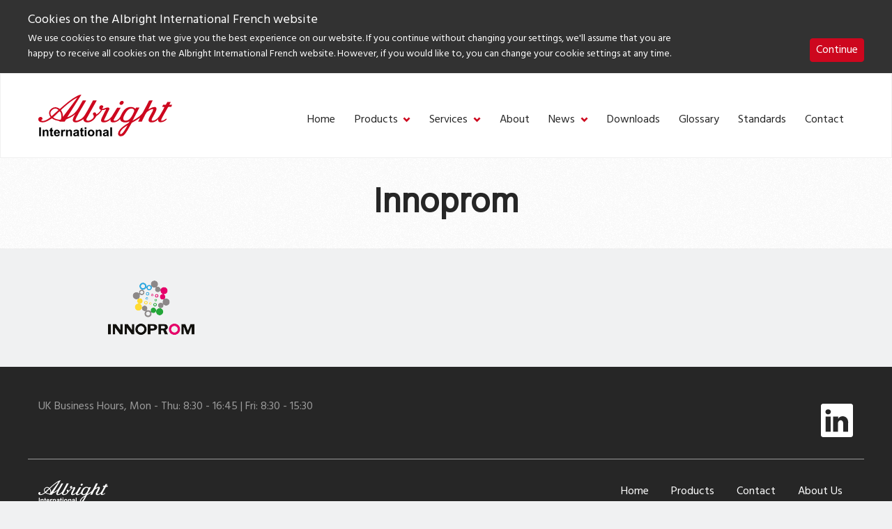

--- FILE ---
content_type: text/html; charset=UTF-8
request_url: https://www.albrightinternational.com/fr/exhibitions/innoprom/
body_size: 57481
content:
<!doctype html>
<html lang="fr-FR">
  <head>
  <meta charset="utf-8" />
  <meta name="viewport" content="width=device-width, initial-scale=1.0" />
  <meta http-equiv="X-UA-Compatible" content="IE=edge" />
  <meta name='robots' content='index, follow, max-image-preview:large, max-snippet:-1, max-video-preview:-1' />
	<style>img:is([sizes="auto" i], [sizes^="auto," i]) { contain-intrinsic-size: 3000px 1500px }</style>
	
	<!-- This site is optimized with the Yoast SEO plugin v26.2 - https://yoast.com/wordpress/plugins/seo/ -->
	<title>Innoprom - Albright International French</title>
	<link rel="canonical" href="https://www.albrightinternational.com/fr/exhibitions/innoprom/" />
	<meta property="og:locale" content="fr_FR" />
	<meta property="og:type" content="article" />
	<meta property="og:title" content="Innoprom - Albright International French" />
	<meta property="og:url" content="https://www.albrightinternational.com/fr/exhibitions/innoprom/" />
	<meta property="og:site_name" content="Albright International French" />
	<meta property="og:image" content="https://www.albrightinternational.com/fr/exhibitions/innoprom" />
	<meta property="og:image:width" content="124" />
	<meta property="og:image:height" content="78" />
	<meta property="og:image:type" content="image/png" />
	<meta name="twitter:card" content="summary_large_image" />
	<script type="application/ld+json" class="yoast-schema-graph">{"@context":"https://schema.org","@graph":[{"@type":"WebPage","@id":"https://www.albrightinternational.com/fr/exhibitions/innoprom/","url":"https://www.albrightinternational.com/fr/exhibitions/innoprom/","name":"Innoprom - Albright International French","isPartOf":{"@id":"https://www.albrightinternational.com/fr/#website"},"primaryImageOfPage":{"@id":"https://www.albrightinternational.com/fr/exhibitions/innoprom/#primaryimage"},"image":{"@id":"https://www.albrightinternational.com/fr/exhibitions/innoprom/#primaryimage"},"thumbnailUrl":"https://www.albrightinternational.com/fr/wp-content/uploads/sites/7/2015/04/Innoprom.png","datePublished":"2016-12-01T09:30:06+00:00","breadcrumb":{"@id":"https://www.albrightinternational.com/fr/exhibitions/innoprom/#breadcrumb"},"inLanguage":"fr-FR","potentialAction":[{"@type":"ReadAction","target":["https://www.albrightinternational.com/fr/exhibitions/innoprom/"]}]},{"@type":"ImageObject","inLanguage":"fr-FR","@id":"https://www.albrightinternational.com/fr/exhibitions/innoprom/#primaryimage","url":"https://www.albrightinternational.com/fr/wp-content/uploads/sites/7/2015/04/Innoprom.png","contentUrl":"https://www.albrightinternational.com/fr/wp-content/uploads/sites/7/2015/04/Innoprom.png","width":124,"height":78},{"@type":"BreadcrumbList","@id":"https://www.albrightinternational.com/fr/exhibitions/innoprom/#breadcrumb","itemListElement":[{"@type":"ListItem","position":1,"name":"Home","item":"https://www.albrightinternational.com/fr/"},{"@type":"ListItem","position":2,"name":"Exhibitions","item":"https://www.albrightinternational.com/fr/exhibitions/"},{"@type":"ListItem","position":3,"name":"Innoprom"}]},{"@type":"WebSite","@id":"https://www.albrightinternational.com/fr/#website","url":"https://www.albrightinternational.com/fr/","name":"Albright International French","description":"Albright Website","potentialAction":[{"@type":"SearchAction","target":{"@type":"EntryPoint","urlTemplate":"https://www.albrightinternational.com/fr/search/{search_term_string}"},"query-input":{"@type":"PropertyValueSpecification","valueRequired":true,"valueName":"search_term_string"}}],"inLanguage":"fr-FR"}]}</script>
	<!-- / Yoast SEO plugin. -->


<link rel='stylesheet' id='wp-block-library-css' href='https://www.albrightinternational.com/fr/wp-includes/css/dist/block-library/style.css?ver=6.8.3' type='text/css' media='all' />
<style id='classic-theme-styles-inline-css' type='text/css'>
/**
 * These rules are needed for backwards compatibility.
 * They should match the button element rules in the base theme.json file.
 */
.wp-block-button__link {
	color: #ffffff;
	background-color: #32373c;
	border-radius: 9999px; /* 100% causes an oval, but any explicit but really high value retains the pill shape. */

	/* This needs a low specificity so it won't override the rules from the button element if defined in theme.json. */
	box-shadow: none;
	text-decoration: none;

	/* The extra 2px are added to size solids the same as the outline versions.*/
	padding: calc(0.667em + 2px) calc(1.333em + 2px);

	font-size: 1.125em;
}

.wp-block-file__button {
	background: #32373c;
	color: #ffffff;
	text-decoration: none;
}

</style>
<style id='global-styles-inline-css' type='text/css'>
:root{--wp--preset--aspect-ratio--square: 1;--wp--preset--aspect-ratio--4-3: 4/3;--wp--preset--aspect-ratio--3-4: 3/4;--wp--preset--aspect-ratio--3-2: 3/2;--wp--preset--aspect-ratio--2-3: 2/3;--wp--preset--aspect-ratio--16-9: 16/9;--wp--preset--aspect-ratio--9-16: 9/16;--wp--preset--color--black: #000000;--wp--preset--color--cyan-bluish-gray: #abb8c3;--wp--preset--color--white: #ffffff;--wp--preset--color--pale-pink: #f78da7;--wp--preset--color--vivid-red: #cf2e2e;--wp--preset--color--luminous-vivid-orange: #ff6900;--wp--preset--color--luminous-vivid-amber: #fcb900;--wp--preset--color--light-green-cyan: #7bdcb5;--wp--preset--color--vivid-green-cyan: #00d084;--wp--preset--color--pale-cyan-blue: #8ed1fc;--wp--preset--color--vivid-cyan-blue: #0693e3;--wp--preset--color--vivid-purple: #9b51e0;--wp--preset--gradient--vivid-cyan-blue-to-vivid-purple: linear-gradient(135deg,rgba(6,147,227,1) 0%,rgb(155,81,224) 100%);--wp--preset--gradient--light-green-cyan-to-vivid-green-cyan: linear-gradient(135deg,rgb(122,220,180) 0%,rgb(0,208,130) 100%);--wp--preset--gradient--luminous-vivid-amber-to-luminous-vivid-orange: linear-gradient(135deg,rgba(252,185,0,1) 0%,rgba(255,105,0,1) 100%);--wp--preset--gradient--luminous-vivid-orange-to-vivid-red: linear-gradient(135deg,rgba(255,105,0,1) 0%,rgb(207,46,46) 100%);--wp--preset--gradient--very-light-gray-to-cyan-bluish-gray: linear-gradient(135deg,rgb(238,238,238) 0%,rgb(169,184,195) 100%);--wp--preset--gradient--cool-to-warm-spectrum: linear-gradient(135deg,rgb(74,234,220) 0%,rgb(151,120,209) 20%,rgb(207,42,186) 40%,rgb(238,44,130) 60%,rgb(251,105,98) 80%,rgb(254,248,76) 100%);--wp--preset--gradient--blush-light-purple: linear-gradient(135deg,rgb(255,206,236) 0%,rgb(152,150,240) 100%);--wp--preset--gradient--blush-bordeaux: linear-gradient(135deg,rgb(254,205,165) 0%,rgb(254,45,45) 50%,rgb(107,0,62) 100%);--wp--preset--gradient--luminous-dusk: linear-gradient(135deg,rgb(255,203,112) 0%,rgb(199,81,192) 50%,rgb(65,88,208) 100%);--wp--preset--gradient--pale-ocean: linear-gradient(135deg,rgb(255,245,203) 0%,rgb(182,227,212) 50%,rgb(51,167,181) 100%);--wp--preset--gradient--electric-grass: linear-gradient(135deg,rgb(202,248,128) 0%,rgb(113,206,126) 100%);--wp--preset--gradient--midnight: linear-gradient(135deg,rgb(2,3,129) 0%,rgb(40,116,252) 100%);--wp--preset--font-size--small: 13px;--wp--preset--font-size--medium: 20px;--wp--preset--font-size--large: 36px;--wp--preset--font-size--x-large: 42px;--wp--preset--spacing--20: 0.44rem;--wp--preset--spacing--30: 0.67rem;--wp--preset--spacing--40: 1rem;--wp--preset--spacing--50: 1.5rem;--wp--preset--spacing--60: 2.25rem;--wp--preset--spacing--70: 3.38rem;--wp--preset--spacing--80: 5.06rem;--wp--preset--shadow--natural: 6px 6px 9px rgba(0, 0, 0, 0.2);--wp--preset--shadow--deep: 12px 12px 50px rgba(0, 0, 0, 0.4);--wp--preset--shadow--sharp: 6px 6px 0px rgba(0, 0, 0, 0.2);--wp--preset--shadow--outlined: 6px 6px 0px -3px rgba(255, 255, 255, 1), 6px 6px rgba(0, 0, 0, 1);--wp--preset--shadow--crisp: 6px 6px 0px rgba(0, 0, 0, 1);}:where(.is-layout-flex){gap: 0.5em;}:where(.is-layout-grid){gap: 0.5em;}body .is-layout-flex{display: flex;}.is-layout-flex{flex-wrap: wrap;align-items: center;}.is-layout-flex > :is(*, div){margin: 0;}body .is-layout-grid{display: grid;}.is-layout-grid > :is(*, div){margin: 0;}:where(.wp-block-columns.is-layout-flex){gap: 2em;}:where(.wp-block-columns.is-layout-grid){gap: 2em;}:where(.wp-block-post-template.is-layout-flex){gap: 1.25em;}:where(.wp-block-post-template.is-layout-grid){gap: 1.25em;}.has-black-color{color: var(--wp--preset--color--black) !important;}.has-cyan-bluish-gray-color{color: var(--wp--preset--color--cyan-bluish-gray) !important;}.has-white-color{color: var(--wp--preset--color--white) !important;}.has-pale-pink-color{color: var(--wp--preset--color--pale-pink) !important;}.has-vivid-red-color{color: var(--wp--preset--color--vivid-red) !important;}.has-luminous-vivid-orange-color{color: var(--wp--preset--color--luminous-vivid-orange) !important;}.has-luminous-vivid-amber-color{color: var(--wp--preset--color--luminous-vivid-amber) !important;}.has-light-green-cyan-color{color: var(--wp--preset--color--light-green-cyan) !important;}.has-vivid-green-cyan-color{color: var(--wp--preset--color--vivid-green-cyan) !important;}.has-pale-cyan-blue-color{color: var(--wp--preset--color--pale-cyan-blue) !important;}.has-vivid-cyan-blue-color{color: var(--wp--preset--color--vivid-cyan-blue) !important;}.has-vivid-purple-color{color: var(--wp--preset--color--vivid-purple) !important;}.has-black-background-color{background-color: var(--wp--preset--color--black) !important;}.has-cyan-bluish-gray-background-color{background-color: var(--wp--preset--color--cyan-bluish-gray) !important;}.has-white-background-color{background-color: var(--wp--preset--color--white) !important;}.has-pale-pink-background-color{background-color: var(--wp--preset--color--pale-pink) !important;}.has-vivid-red-background-color{background-color: var(--wp--preset--color--vivid-red) !important;}.has-luminous-vivid-orange-background-color{background-color: var(--wp--preset--color--luminous-vivid-orange) !important;}.has-luminous-vivid-amber-background-color{background-color: var(--wp--preset--color--luminous-vivid-amber) !important;}.has-light-green-cyan-background-color{background-color: var(--wp--preset--color--light-green-cyan) !important;}.has-vivid-green-cyan-background-color{background-color: var(--wp--preset--color--vivid-green-cyan) !important;}.has-pale-cyan-blue-background-color{background-color: var(--wp--preset--color--pale-cyan-blue) !important;}.has-vivid-cyan-blue-background-color{background-color: var(--wp--preset--color--vivid-cyan-blue) !important;}.has-vivid-purple-background-color{background-color: var(--wp--preset--color--vivid-purple) !important;}.has-black-border-color{border-color: var(--wp--preset--color--black) !important;}.has-cyan-bluish-gray-border-color{border-color: var(--wp--preset--color--cyan-bluish-gray) !important;}.has-white-border-color{border-color: var(--wp--preset--color--white) !important;}.has-pale-pink-border-color{border-color: var(--wp--preset--color--pale-pink) !important;}.has-vivid-red-border-color{border-color: var(--wp--preset--color--vivid-red) !important;}.has-luminous-vivid-orange-border-color{border-color: var(--wp--preset--color--luminous-vivid-orange) !important;}.has-luminous-vivid-amber-border-color{border-color: var(--wp--preset--color--luminous-vivid-amber) !important;}.has-light-green-cyan-border-color{border-color: var(--wp--preset--color--light-green-cyan) !important;}.has-vivid-green-cyan-border-color{border-color: var(--wp--preset--color--vivid-green-cyan) !important;}.has-pale-cyan-blue-border-color{border-color: var(--wp--preset--color--pale-cyan-blue) !important;}.has-vivid-cyan-blue-border-color{border-color: var(--wp--preset--color--vivid-cyan-blue) !important;}.has-vivid-purple-border-color{border-color: var(--wp--preset--color--vivid-purple) !important;}.has-vivid-cyan-blue-to-vivid-purple-gradient-background{background: var(--wp--preset--gradient--vivid-cyan-blue-to-vivid-purple) !important;}.has-light-green-cyan-to-vivid-green-cyan-gradient-background{background: var(--wp--preset--gradient--light-green-cyan-to-vivid-green-cyan) !important;}.has-luminous-vivid-amber-to-luminous-vivid-orange-gradient-background{background: var(--wp--preset--gradient--luminous-vivid-amber-to-luminous-vivid-orange) !important;}.has-luminous-vivid-orange-to-vivid-red-gradient-background{background: var(--wp--preset--gradient--luminous-vivid-orange-to-vivid-red) !important;}.has-very-light-gray-to-cyan-bluish-gray-gradient-background{background: var(--wp--preset--gradient--very-light-gray-to-cyan-bluish-gray) !important;}.has-cool-to-warm-spectrum-gradient-background{background: var(--wp--preset--gradient--cool-to-warm-spectrum) !important;}.has-blush-light-purple-gradient-background{background: var(--wp--preset--gradient--blush-light-purple) !important;}.has-blush-bordeaux-gradient-background{background: var(--wp--preset--gradient--blush-bordeaux) !important;}.has-luminous-dusk-gradient-background{background: var(--wp--preset--gradient--luminous-dusk) !important;}.has-pale-ocean-gradient-background{background: var(--wp--preset--gradient--pale-ocean) !important;}.has-electric-grass-gradient-background{background: var(--wp--preset--gradient--electric-grass) !important;}.has-midnight-gradient-background{background: var(--wp--preset--gradient--midnight) !important;}.has-small-font-size{font-size: var(--wp--preset--font-size--small) !important;}.has-medium-font-size{font-size: var(--wp--preset--font-size--medium) !important;}.has-large-font-size{font-size: var(--wp--preset--font-size--large) !important;}.has-x-large-font-size{font-size: var(--wp--preset--font-size--x-large) !important;}
:where(.wp-block-post-template.is-layout-flex){gap: 1.25em;}:where(.wp-block-post-template.is-layout-grid){gap: 1.25em;}
:where(.wp-block-columns.is-layout-flex){gap: 2em;}:where(.wp-block-columns.is-layout-grid){gap: 2em;}
:root :where(.wp-block-pullquote){font-size: 1.5em;line-height: 1.6;}
</style>
<link rel='stylesheet' id='escn_style-css' href='https://www.albrightinternational.com/fr/wp-content/plugins/es-cookie-notice/css/escn-styles.css?ver=1' type='text/css' media='all' />
<link rel='stylesheet' id='main-css' href='https://www.albrightinternational.com/fr/wp-content/themes/albright-2018/style.css?v=1&#038;ver=6.8.3' type='text/css' media='all' />
<script type="text/javascript" src="https://www.albrightinternational.com/fr/wp-includes/js/jquery/jquery.js?ver=3.7.1" id="jquery-core-js"></script>
<script type="text/javascript" src="https://www.albrightinternational.com/fr/wp-includes/js/jquery/jquery-migrate.js?ver=3.4.1" id="jquery-migrate-js"></script>
  <link href="//fonts.googleapis.com/css?family=Hind" rel="stylesheet">

</head>

  <body class="attachment wp-singular attachment-template-default attachmentid-31601 attachment-png wp-theme-albright-2018 innoprom">
    <span class="hide"><svg xmlns="http://www.w3.org/2000/svg" style="position:absolute; width: 0; height: 0"><defs><path id="albright-logo-a" d="M0 59.856h191.924V0H0z"> </path></defs><symbol viewBox="0 0 100 32" id="albright-logo-white"><g fill="#FFF" fill-rule="evenodd"><path d="M63.507 5.145c.253.257.397.62.282.996-.203.71-.772 1.476-1.517 1.634-.47.121-.908-.026-1.264-.271-.303-.28-.416-.696-.303-1.117.214-.68.812-1.48 1.567-1.563.461-.105.901.028 1.235.32z"></path><path d="M65.673 19.876c-.768.086-1.601-.03-2.03-.724-.44-1.043.058-2.101.415-3.034 1.114-2.243 2.856-5.761 5.924-5.46.574.22 1.215.348 1.542.99.4.996-.239 1.925-.61 2.781-1 2.157-2.529 5.171-5.241 5.447zm-1.169 7.443c-.76 1.01-1.428 2.377-2.671 2.883-.259.076-.428-.09-.616-.2-.372-.63.044-1.355.3-1.913 1.098-2.152 3.358-3.269 5.113-4.688-.53 1.298-1.368 2.633-2.126 3.918zM18.426 16.918l-.073.075c.117-1.915-.441-3.68-1.497-5.172 3.883-3.71 7.848-7.389 12.36-9.635l-10.79 14.732zm-1.784 2.305c-2.113.03-3.97-.57-5.579-1.78 1.54-1.607 3.224-3.177 4.835-4.754.773.581.987 1.536 1.16 2.435.17 1.31.341 2.985-.416 4.1zm-6.738-2.682c-.7-.882-1.13-2.142-.685-3.3.557-1.363 1.957-2.582 3.453-2.61.93.058 1.73.466 2.4 1.146L9.904 16.54zm86.041 2.43l-.07-.272c-.086-.128-.138-.392-.373-.347-.999.871-2.07 1.568-3.393 1.639-.2-.086-.387-.31-.298-.567.397-1.315 1.153-2.476 1.74-3.722l3.495-6.288 2.324-.07c.204-.536.442-1.087.59-1.594l-2.054-.043c.327-.709.767-1.392 1.097-2.116h-2.567c-.401.724-.728 1.49-1.174 2.159l-2.01.025-.727 1.608 1.81.03c-.699 1.495-1.512 2.944-2.33 4.378-1.295 2.537-3.392 5.78-6.463 6.157-.33.056-.63-.043-.795-.305-.105-.42.04-.824.164-1.187.772-1.644 1.799-3.172 2.543-4.838.386-1.218 1.642-2.96.24-4.061-1.98-.445-3.62.77-5.238 1.623h-.169l3.143-6.733-2.673.03c-1.539 3.11-2.994 6.258-4.722 9.283-1.798 2.84-4.771 4.456-7.395 6.087h-.172l5.1-9.939H73.07l-.591.925c-.754-1.042-1.923-1.262-3.083-1.42-2.639-.098-4.952 1.495-6.261 3.797-1.345 1.914-1.702 4.326-3.703 5.867-.81.566-1.74 1.04-2.782.843-.24-.164-.416-.406-.342-.74l5.21-9.098v-.148H58.95c-1.387 2.279-2.716 4.639-4.143 6.923-1.368 1.714-3.153 3.105-5.31 3.063a.512.512 0 0 1-.342-.527s3.737-7.87 3.842-8.138c.203-.491.025-.869.025-.869-.068-.263-.328-.394-.557-.513-1.286-.286-2.247.416-3.549.816-.544.158-1.041.332-1.23-.204.315-.2.686-.577.814-.967.104-.406 0-.799-.298-1.072-.431-.31-1.084-.363-1.588-.175-.74.32-1.096 1.112-1.096 1.913-.057.724.698 1.23 1.243 1.492-.229.81-.928 1.42-1.545 2.055-.584.564-1.167 1.146-1.881 1.393-.175-.031-.085-.202-.1-.318-.045-.483-.328-.971-.802-1.145-.526-.175-1.1-.043-1.471.417-.524.913.357 1.58.518 2.387.07 1.283-1.013 2.113-1.958 2.758-1.001.518-2.455 1.227-3.525.349-.288-.616.04-1.31.383-1.812l6.57-11.995.657-1.318h-2.769L40.11 5.84l-3.256 6.184c-1.399 2.227-2.425 4.864-4.755 6.461-1.269.696-2.526 1.528-4.081 1.435a.51.51 0 0 1-.271-.452c.554-1.946 1.655-3.632 2.54-5.435l5.467-9.556c-.813-.06-1.681-.015-2.53-.03-2.524 4.098-4.35 9.428-9.218 11.822-.785.332-1.553.867-2.398.996L32.168 0c-1.054.028-2.038.416-2.952.87-4.737 2.475-8.918 6.271-13.118 10.081h-.096c-.916-.753-1.944-1.246-3.13-1.334-1.796-.03-3.34 1.042-4.337 2.552-.97 1.577-.342 3.697.611 5.066-.953.86-2.01 1.495-3.05 2.113-1.203.513-2.915 1.325-4.114.252.343-.176.729-.319.958-.66.169-.287.184-.724.07-1.041-.142-.363-.498-.68-.856-.805-.515-.116-.984.05-1.398.246-.601.378-.844 1.072-.728 1.782.014.812.67 1.494 1.368 1.773 3.37 1.087 6.154-1.11 8.778-2.758 1.658 1.347 3.73 1.68 5.754 2.131l-.142.419h3.838L20.753 19c2.413-1.132 4.882-2.204 6.924-4.124-.43.74-.945 1.436-1.272 2.217-.428 1.057-1.154 2.632-.127 3.643 1.81 1.154 3.912.045 5.506-.79.671-.333 1.3-.87 1.932-1.217.028.422.043.842.223 1.19.417.847 1.274 1.143 2.098 1.285 2.757.235 5.084-1.285 6.64-3.592.287-.393.411-.894.754-1.243 1.744-1.059 3.314-2.842 4.281-4.593.962.128 1.702-.163 2.558-.597.303-.11.327.03.284.177l-2.426 4.866c-.498 1.133-1.142 2.205-1.267 3.472-.014.588.358 1.103.851 1.34 2.416.681 4.57-.48 6.271-2.159-.084.533-.158 1.318.243 1.768.297.347.669.5 1.056.59 2.294.191 4.298-.708 5.767-2.504.183.738.57 1.448 1.223 1.914 1.74.954 4.156.766 5.83-.209l.027.03c-.22.46-.487.917-.814 1.293-2.23 1.28-4.428 2.737-6.24 4.874-.944 1.212-1.838 2.703-1.27 4.31a1.95 1.95 0 0 0 1.203.871c1.55.276 2.925-.464 3.838-1.782 1.994-2.698 3.34-5.686 4.996-8.524 2.157-1.042 4.164-2.416 6.165-3.82-.357.997-.973 1.978-1.4 3l2.744-.043c.836-1.768 1.58-3.564 2.538-5.291.53-.838.842-1.853 1.81-2.46 1.203-.784 2.347-1.725 3.801-1.887.258.046.37.308.316.567-.589 1.796-1.675 3.387-2.498 5.073-.475 1.087-1.233 2.23-.832 3.517.159.408.6.763.998.9 2.332.653 4.473-.477 6.051-2.187.015.458-.028 1.044.178 1.463.18.398.61.652.997.753 2.068.29 3.793-.687 5.235-2.121zM.632 31.817h1.344V25.08H.632zM7.297 27.375a1.194 1.194 0 0 0-.53-.393A1.901 1.901 0 0 0 6 26.828c-.637 0-1.167.275-1.583.823v-.712H3.233v4.879h1.271v-2.209c0-.547.032-.92.099-1.128a.941.941 0 0 1 .36-.484c.175-.12.374-.18.593-.18.17 0 .317.043.442.12.12.091.209.212.262.363.058.16.084.498.084 1.027v2.49h1.27v-3.034c0-.378-.022-.664-.069-.867a1.35 1.35 0 0 0-.248-.541M10.596 30.851l-.216-.06-.112-.167c-.017-.06-.025-.291-.025-.694v-1.962h.868v-1.029h-.868v-1.726l-1.277.754v.972h-.585v1.029h.585v2.128c0 .453.014.755.04.906.034.21.094.378.178.505.086.128.222.22.407.307.182.078.388.109.62.109.376 0 .709-.061 1.003-.187l-.106-1.005c-.223.087-.394.12-.512.12M12.952 28.96c-.005-.359.085-.63.267-.84a.88.88 0 0 1 .686-.303c.26 0 .482.09.66.287.186.195.276.483.29.856h-1.903zm2.572-1.415c-.415-.476-.98-.717-1.694-.717-.64 0-1.165.228-1.581.687-.418.453-.626 1.086-.626 1.902 0 .677.159 1.237.475 1.675.403.559 1.02.83 1.857.83.53 0 .968-.12 1.32-.362.353-.248.608-.606.772-1.079l-1.265-.218c-.073.24-.175.422-.312.527-.135.12-.3.166-.501.166a.962.962 0 0 1-.734-.316c-.194-.211-.298-.513-.307-.89h3.188c.02-.99-.18-1.722-.592-2.205zM18.828 26.985c-.164.105-.344.319-.55.648v-.694h-1.177v4.879h1.269v-1.51c0-.83.036-1.374.107-1.63.07-.263.17-.442.292-.544a.672.672 0 0 1 .453-.15c.185 0 .381.074.6.21l.39-1.124a1.613 1.613 0 0 0-.834-.242c-.207 0-.389.06-.55.157M25.067 27.916a1.393 1.393 0 0 0-.248-.54 1.204 1.204 0 0 0-.532-.393 1.878 1.878 0 0 0-.767-.156c-.637 0-1.168.276-1.584.823v-.71h-1.183v4.877h1.272V29.61c0-.549.03-.92.097-1.129a.937.937 0 0 1 .362-.483 1.02 1.02 0 0 1 .594-.182c.168 0 .316.044.439.122a.74.74 0 0 1 .264.362c.058.16.083.499.083 1.026v2.49h1.27v-3.033c0-.377-.021-.665-.067-.867M29.08 29.476c-.163.047-.421.122-.775.197-.353.077-.584.152-.691.227a.537.537 0 0 0-.25.453c0 .18.066.332.199.468a.686.686 0 0 0 .508.196c.23 0 .45-.075.656-.227a.8.8 0 0 0 .303-.428c.033-.115.05-.326.05-.628v-.258zm-1.7-1.055l-1.16-.212c.134-.468.357-.815.674-1.04.318-.22.785-.341 1.411-.341.569 0 .992.068 1.27.211.275.13.472.302.586.506.112.212.168.603.168 1.163l-.012 1.51c0 .422.02.738.06.946.04.2.118.423.229.653h-1.259a6.158 6.158 0 0 1-.124-.377l-.044-.154a2.272 2.272 0 0 1-.7.483 1.923 1.923 0 0 1-.787.154c-.496 0-.887-.136-1.175-.408a1.373 1.373 0 0 1-.425-1.028c0-.278.066-.526.195-.737.127-.217.312-.383.544-.5.235-.12.572-.212 1.012-.301.594-.112 1.007-.218 1.237-.317v-.126c0-.252-.061-.432-.182-.538-.12-.105-.345-.15-.686-.15-.223 0-.4.045-.527.134-.127.091-.23.242-.305.47z"></path><path d="M33.79 26.94v1.028h-.87v1.962c0 .403.007.634.022.694l.12.166.21.061a1.5 1.5 0 0 0 .515-.12l.108 1.005a2.557 2.557 0 0 1-1.006.187c-.228 0-.436-.031-.619-.11-.187-.087-.323-.178-.407-.305a1.322 1.322 0 0 1-.179-.506c-.026-.151-.04-.453-.04-.906v-2.128h-.584v-1.029h.584v-.972l1.276-.754v1.726h.87zM34.674 31.817h1.273v-4.878h-1.273v4.878zm0-5.533h1.273V25.08h-1.273v1.203zM38.259 29.372c0 .49.113.86.338 1.117.227.256.506.39.842.39.33 0 .611-.134.834-.39.225-.257.336-.634.336-1.118 0-.483-.111-.846-.336-1.104a1.066 1.066 0 0 0-.834-.39c-.336 0-.615.132-.842.39-.225.258-.338.621-.338 1.105m-1.3-.062c0-.436.102-.844.31-1.251.209-.395.503-.71.883-.922.383-.21.81-.31 1.28-.31.725 0 1.324.242 1.79.719.466.482.696 1.086.696 1.817 0 .733-.232 1.352-.706 1.836-.467.482-1.056.724-1.77.724-.444 0-.862-.094-1.263-.302-.4-.197-.701-.499-.91-.891-.208-.386-.31-.86-.31-1.42M47.29 31.817h-1.273v-2.49c0-.53-.03-.867-.082-1.027a.745.745 0 0 0-.262-.363.823.823 0 0 0-.446-.12c-.22 0-.416.06-.593.181a.913.913 0 0 0-.358.483c-.064.208-.1.58-.1 1.128v2.208h-1.269V26.94h1.18v.71c.423-.546.948-.823 1.588-.823.282 0 .535.054.77.156.227.094.405.23.524.392.119.155.207.337.253.542.044.202.068.488.068.866v3.034zM51.236 29.476c-.163.047-.423.122-.773.197-.357.077-.588.152-.699.227a.544.544 0 0 0-.247.453c0 .18.068.332.202.468a.677.677 0 0 0 .506.196c.228 0 .447-.075.655-.227a.827.827 0 0 0 .303-.428c.037-.115.053-.326.053-.628v-.258zm-1.707-1.055l-1.15-.212c.127-.468.35-.815.67-1.04.313-.22.788-.341 1.414-.341.565 0 .985.068 1.265.211.28.13.475.302.586.506.112.212.172.603.172 1.163l-.015 1.51c0 .422.016.738.06.946.045.2.119.423.23.653h-1.258a6.17 6.17 0 0 1-.123-.377l-.047-.154a2.339 2.339 0 0 1-.695.483c-.25.108-.516.154-.796.154-.494 0-.881-.136-1.168-.408a1.359 1.359 0 0 1-.427-1.028c0-.278.06-.526.193-.737.133-.217.313-.383.546-.5.234-.12.57-.212 1.014-.301.594-.112 1.003-.218 1.236-.317v-.126c0-.252-.06-.432-.181-.538-.123-.105-.353-.15-.683-.15-.23 0-.405.045-.534.134-.127.091-.227.242-.309.47zM53.737 31.817h1.277V25.08h-1.277z"></path></g></symbol><symbol viewBox="0 0 192 60" id="albright-logo"><g fill="none" fill-rule="evenodd"><path d="M121.934 9.647c.485.483.762 1.163.542 1.868-.39 1.33-1.484 2.767-2.913 3.063-.902.228-1.745-.049-2.427-.508-.583-.524-.8-1.305-.583-2.095.412-1.273 1.56-2.773 3.01-2.93a2.693 2.693 0 0 1 2.37.602z" fill="#CD071E"></path><path d="M126.092 37.268c-1.474.16-3.074-.056-3.899-1.358-.844-1.955.113-3.94.797-5.688 2.141-4.207 5.484-10.803 11.376-10.237 1.101.411 2.332.651 2.96 1.855.77 1.868-.459 3.61-1.172 5.215-1.92 4.044-4.855 9.696-10.062 10.213zm-2.244 13.955c-1.458 1.895-2.743 4.458-5.129 5.406-.497.141-.82-.17-1.183-.377-.714-1.18.085-2.538.577-3.586 2.107-4.034 6.447-6.128 9.818-8.79-1.018 2.435-2.628 4.937-4.083 7.347zm-88.47-19.502l-.141.141c.226-3.59-.846-6.902-2.874-9.697C39.818 15.208 47.431 8.31 56.095 4.098L35.377 31.721zm-3.426 4.323c-4.057.055-7.62-1.069-10.71-3.34 2.955-3.012 6.189-5.954 9.283-8.913 1.483 1.09 1.895 2.881 2.226 4.566.326 2.458.655 5.598-.8 7.687zm-12.937-5.03c-1.343-1.654-2.168-4.015-1.314-6.187 1.068-2.556 3.757-4.842 6.63-4.892 1.786.106 3.32.871 4.607 2.146l-9.923 8.933zm165.2 4.556l-.136-.51c-.164-.24-.264-.734-.716-.65-1.916 1.634-3.973 2.94-6.513 3.073-.384-.16-.743-.582-.573-1.063.762-2.465 2.214-4.643 3.341-6.979l6.71-11.79 4.463-.132c.392-1.004.848-2.036 1.133-2.989l-3.944-.079c.627-1.33 1.472-2.61 2.105-3.969h-4.928c-.77 1.358-1.398 2.794-2.254 4.048l-3.86.048-1.396 3.015 3.476.058c-1.341 2.802-2.903 5.518-4.472 8.208-2.488 4.755-6.513 10.838-12.41 11.543-.634.106-1.211-.08-1.527-.572-.2-.786.076-1.544.316-2.224 1.481-3.084 3.452-5.95 4.881-9.072.741-2.284 3.153-5.55.462-7.615-3.803-.834-6.952 1.444-10.057 3.044h-.324l6.034-12.626-5.133.057c-2.954 5.83-5.747 11.734-9.065 17.407-3.453 5.325-9.161 8.355-14.199 11.411h-.331l9.792-18.634h-4.796l-1.134 1.733c-1.449-1.953-3.693-2.365-5.919-2.66-5.067-.186-9.508 2.802-12.023 7.118-2.58 3.588-3.267 8.111-7.11 11-1.555 1.06-3.34 1.952-5.34 1.58-.46-.306-.799-.76-.656-1.385l10-17.06v-.277h-4.927c-2.664 4.272-5.216 8.697-7.956 12.98-2.627 3.213-6.054 5.822-10.195 5.743-.401-.138-.71-.545-.657-.988 0 0 7.176-14.756 7.377-15.258.39-.922.05-1.63.05-1.63-.132-.494-.63-.74-1.071-.961-2.47-.538-4.314.778-6.814 1.528-1.045.297-2 .624-2.363-.38.607-.377 1.318-1.083 1.564-1.815.199-.761 0-1.498-.571-2.01-.829-.58-2.082-.68-3.05-.328-1.42.6-2.105 2.085-2.105 3.586-.109 1.359 1.342 2.307 2.386 2.798-.438 1.519-1.781 2.665-2.965 3.853-1.12 1.059-2.242 2.15-3.612 2.612-.335-.058-.164-.379-.193-.595-.086-.906-.628-1.822-1.538-2.148-1.01-.327-2.112-.08-2.825.782-1.006 1.712.686 2.964.994 4.475.136 2.406-1.944 3.963-3.759 5.173-1.922.97-4.714 2.3-6.768.653-.552-1.154.078-2.456.736-3.397l12.616-22.491 1.26-2.472h-5.317L77.01 10.95l-6.252 11.595c-2.685 4.175-4.655 9.12-9.13 12.115-2.435 1.304-4.848 2.864-7.835 2.69a.955.955 0 0 1-.52-.847c1.064-3.65 3.177-6.81 4.877-10.192L68.648 8.394c-1.562-.113-3.229-.027-4.857-.057-4.846 7.685-8.353 17.678-17.7 22.167-1.506.622-2.982 1.627-4.604 1.868L61.764 0c-2.026.052-3.915.78-5.67 1.63C47 6.273 38.973 13.39 30.91 20.535h-.185c-1.759-1.413-3.732-2.337-6.009-2.503-3.449-.056-6.412 1.954-8.328 4.787-1.862 2.956-.657 6.93 1.173 9.498-1.83 1.612-3.858 2.802-5.856 3.961-2.31.963-5.597 2.485-7.9.474.66-.33 1.4-.6 1.841-1.237.324-.539.353-1.358.135-1.953-.273-.68-.958-1.274-1.644-1.51-.988-.218-1.889.095-2.684.462-1.155.708-1.62 2.01-1.398 3.341.027 1.523 1.284 2.802 2.626 3.324 6.47 2.038 11.816-2.08 16.853-5.171 3.184 2.525 7.163 3.15 11.048 3.996l-.273.784h7.37l2.168-3.16c4.634-2.122 9.373-4.132 13.293-7.732-.826 1.386-1.813 2.692-2.44 4.157-.823 1.982-2.217 4.934-.244 6.83 3.476 2.164 7.51.085 10.57-1.48 1.289-.626 2.497-1.633 3.71-2.284.053.792.082 1.579.429 2.232.8 1.588 2.445 2.142 4.028 2.41 5.293.44 9.76-2.41 12.747-6.736.552-.737.79-1.676 1.449-2.33 3.347-1.985 6.363-5.33 8.22-8.613 1.845.24 3.266-.305 4.91-1.118.583-.205.628.056.546.332l-4.658 9.124c-.957 2.123-2.193 4.133-2.433 6.51-.027 1.1.687 2.067 1.634 2.511 4.638 1.278 8.775-.898 12.04-4.048-.162 1-.304 2.472.466 3.316.572.65 1.285.937 2.028 1.107 4.406.358 8.252-1.33 11.073-4.697.351 1.385 1.094 2.717 2.35 3.59 3.34 1.787 7.979 1.436 11.191-.392l.053.056c-.421.863-.936 1.72-1.563 2.425-4.283 2.4-8.502 5.132-11.98 9.137-1.813 2.274-3.53 5.068-2.441 8.08.522.85 1.398 1.417 2.312 1.635 2.977.518 5.615-.869 7.367-3.34 3.83-5.059 6.412-10.662 9.594-15.984 4.14-1.953 7.995-4.529 11.837-7.16-.686 1.868-1.87 3.708-2.69 5.622l5.27-.079c1.606-3.316 3.035-6.684 4.873-9.922 1.016-1.57 1.616-3.474 3.476-4.61 2.309-1.472 4.506-3.237 7.297-3.54.496.087.71.578.607 1.063-1.131 3.368-3.217 6.35-4.796 9.512-.912 2.038-2.369 4.181-1.599 6.595.306.765 1.152 1.43 1.917 1.686 4.478 1.226 8.59-.894 11.619-4.1.027.858-.055 1.958.34 2.744.346.746 1.173 1.221 1.915 1.41 3.971.545 7.284-1.286 10.052-3.976z" fill="#CD071E"></path><mask id="albright-logo-b" fill="#fff"><use xlink:href="#albright-logo-a"></use></mask><path fill="#000" mask="url(#albright-logo-b)" d="M1.214 59.657h2.58v-12.63h-2.58zM14.01 51.328c-.227-.303-.564-.558-1.017-.736a3.726 3.726 0 0 0-1.476-.29c-1.222 0-2.24.516-3.039 1.544V50.51H6.207v9.147h2.44v-4.14c0-1.027.061-1.726.19-2.116.126-.368.355-.679.692-.907a1.997 1.997 0 0 1 1.138-.338c.326 0 .609.081.848.226.232.17.402.396.503.68.113.3.162.933.162 1.925v4.67h2.439v-5.69c0-.708-.043-1.245-.133-1.626a2.506 2.506 0 0 0-.475-1.014M20.344 57.846l-.415-.114-.215-.312c-.033-.111-.047-.546-.047-1.302V52.44h1.665v-1.928h-1.665v-3.236l-2.452 1.414v1.822h-1.123v1.928h1.123v3.99c0 .85.027 1.417.076 1.699.066.396.181.709.343.948.164.24.425.412.78.574.351.147.747.205 1.191.205.721 0 1.36-.114 1.926-.35l-.204-1.885c-.427.164-.757.226-.983.226M24.868 54.3c-.01-.672.162-1.18.513-1.577.343-.376.786-.566 1.316-.566.5 0 .926.168 1.27.537.354.367.528.907.553 1.606h-3.652zm4.939-2.653c-.798-.893-1.884-1.345-3.254-1.345-1.226 0-2.236.427-3.036 1.29-.8.847-1.2 2.036-1.2 3.564 0 1.27.304 2.32.912 3.142.774 1.047 1.957 1.557 3.566 1.557 1.015 0 1.857-.226 2.532-.68.679-.466 1.168-1.136 1.484-2.023l-2.43-.41c-.14.453-.335.793-.598.99-.26.226-.575.31-.963.31a1.869 1.869 0 0 1-1.41-.592c-.372-.396-.57-.963-.588-1.67h6.121c.037-1.855-.347-3.227-1.136-4.133zM36.15 50.598c-.315.195-.66.597-1.056 1.213v-1.3h-2.261v9.147h2.437v-2.83c0-1.558.07-2.576.207-3.057.132-.493.327-.83.56-1.02.239-.198.526-.283.869-.283.356 0 .733.141 1.152.396l.748-2.107c-.516-.3-1.048-.455-1.6-.455a2.04 2.04 0 0 0-1.057.296M48.129 52.343a2.584 2.584 0 0 0-.476-1.014c-.234-.306-.567-.558-1.021-.736a3.68 3.68 0 0 0-1.474-.292c-1.222 0-2.242.518-3.041 1.544v-1.333h-2.272v9.145h2.443v-4.139c0-1.028.057-1.726.185-2.116.13-.369.357-.68.696-.906a1.99 1.99 0 0 1 1.14-.34c.323 0 .607.081.843.228.236.168.406.396.507.678.111.3.16.935.16 1.925v4.67h2.439v-5.689c0-.707-.041-1.246-.129-1.625M55.833 55.268c-.312.087-.809.228-1.487.37s-1.121.283-1.328.425c-.321.224-.48.508-.48.85 0 .338.128.622.383.877.255.249.58.367.975.367.44 0 .863-.14 1.259-.425.298-.226.495-.485.583-.804.062-.214.095-.61.095-1.177v-.483zM52.57 53.29l-2.226-.398c.255-.878.684-1.529 1.292-1.952.61-.411 1.507-.637 2.71-.637 1.092 0 1.905.127 2.437.396.528.241.906.566 1.127.948.214.397.321 1.13.321 2.18l-.023 2.83c0 .793.04 1.386.117 1.776.074.375.226.792.439 1.223h-2.418c-.066-.168-.14-.396-.238-.707l-.083-.288c-.418.402-.86.704-1.344.907a3.769 3.769 0 0 1-1.512.287c-.952 0-1.703-.255-2.256-.765-.542-.508-.817-1.159-.817-1.926 0-.522.127-.988.374-1.384a2.45 2.45 0 0 1 1.045-.935c.453-.226 1.098-.398 1.944-.566 1.14-.209 1.934-.408 2.374-.593v-.238c0-.471-.117-.81-.348-1.009-.233-.197-.663-.281-1.319-.281-.426 0-.768.084-1.011.253-.244.17-.44.454-.585.879zM64.877 50.511v1.928h-1.67v3.68c0 .755.013 1.188.042 1.302l.229.31.405.115c.224 0 .556-.062.988-.226l.207 1.886c-.571.235-1.213.35-1.932.35-.437 0-.836-.059-1.187-.207-.359-.163-.62-.333-.782-.572-.16-.24-.275-.553-.343-.95-.05-.281-.078-.847-.078-1.697v-3.99h-1.121V50.51h1.121V48.69l2.45-1.414v3.236h1.671zM66.574 59.657h2.444V50.51h-2.444v9.146zm0-10.375h2.444v-2.254h-2.444v2.254zM73.457 55.072c0 .92.216 1.613.65 2.094.436.481.97.73 1.615.73.636 0 1.174-.249 1.603-.73.43-.48.645-1.188.645-2.096 0-.904-.214-1.585-.645-2.07-.429-.483-.967-.73-1.603-.73-.645 0-1.18.247-1.616.73-.433.485-.649 1.166-.649 2.072m-2.497-.116c0-.818.197-1.583.596-2.346.402-.74.965-1.331 1.696-1.727.735-.396 1.556-.582 2.457-.582 1.392 0 2.542.454 3.439 1.347.893.904 1.335 2.036 1.335 3.408 0 1.374-.446 2.535-1.357 3.442-.896.904-2.027 1.358-3.398 1.358a5.261 5.261 0 0 1-2.425-.566 3.854 3.854 0 0 1-1.747-1.671c-.4-.723-.596-1.614-.596-2.663M90.796 59.657h-2.443v-4.67c0-.991-.058-1.625-.158-1.925a1.4 1.4 0 0 0-.503-.68 1.61 1.61 0 0 0-.855-.226c-.425 0-.8.114-1.139.34a1.716 1.716 0 0 0-.688.907c-.123.39-.191 1.087-.191 2.113v4.141h-2.437v-9.145h2.263v1.333c.813-1.026 1.821-1.544 3.051-1.544.542 0 1.028.1 1.478.292.437.176.778.43 1.006.734.228.292.398.632.486 1.017.085.378.13.915.13 1.625v5.688zM98.374 55.268c-.314.087-.813.228-1.486.37-.684.142-1.129.283-1.34.425-.315.224-.475.508-.475.85 0 .338.131.622.388.877.254.249.573.367.971.367.437 0 .858-.14 1.258-.425.294-.226.487-.485.58-.804.073-.214.104-.61.104-1.177v-.483zm-3.277-1.978l-2.211-.398c.246-.878.673-1.529 1.289-1.952.6-.411 1.512-.637 2.713-.637 1.086 0 1.891.127 2.43.396.537.241.912.566 1.124.948.217.397.332 1.13.332 2.18l-.03 2.83c0 .793.032 1.386.115 1.776.086.375.228.792.441 1.223h-2.414c-.066-.168-.14-.396-.237-.707l-.09-.288a4.494 4.494 0 0 1-1.333.907c-.48.202-.993.287-1.529.287-.95 0-1.692-.255-2.244-.765-.55-.508-.819-1.159-.819-1.926 0-.522.115-.988.37-1.384.256-.405.601-.716 1.05-.935.448-.226 1.093-.398 1.945-.566 1.14-.209 1.926-.408 2.375-.593v-.238c0-.471-.117-.81-.349-1.009-.236-.197-.677-.281-1.31-.281-.443 0-.778.084-1.026.253-.243.17-.436.454-.592.879zM103.174 59.657h2.453v-12.63h-2.453z"></path></g></symbol><symbol viewBox="0 0 11 11" id="download_button"><path d="M1.99.238L.13 2.098 5.15 7.12l4.974-4.973L8.264.286 5.15 3.399 1.99.239zM.127 10.762h10v-2.44h-10v2.44z" fill="#FFF" fill-rule="evenodd"></path></symbol><symbol viewBox="0 0 11 8" id="dropdown_arrow_inverted"><path d="M8.638 7.5L10.5 5.638 5.476.614.5 5.59l1.862 1.862 3.114-3.114z" fill="#CD071E" fill-rule="nonzero"></path></symbol><symbol viewBox="0 0 11 8" id="dropdown_arrow"><path d="M2.362.5L.5 2.362l5.024 5.024L10.5 2.41 8.638.548 5.524 3.662z" fill="#CD071E" fill-rule="nonzero"></path></symbol><symbol viewBox="0 0 36 30" id="es"><path d="M0 13.607L10.848 6.72v2.594L.774 15.943l1.847-.615 8.227 5.416v2.594L0 16.452v-2.845zm25.152-4.293V6.72L36 13.607v2.845l-10.848 6.886v-2.594l10.074-6.628-1.847.615-8.227-5.417zM12.059 16.79L24.206 0l-5.355 15.14 1.235-1.872h3.85L11.79 30.058l4.484-12.724h2.028l1.825-1.698-1.858 1.155.002-.01-.003.01h-6.208z" fill="#555" fill-rule="evenodd"></path></symbol><symbol viewBox="0 0 7 10" id="icon_arrow_red"><path d="M0 8.138L1.862 10l5.024-5.024L1.91 0 .048 1.862l3.114 3.114z" fill="#CD071E" fill-rule="evenodd"></path></symbol><symbol viewBox="0 0 7 10" id="icon_arrow"><path d="M0 8.138L1.862 10l5.024-5.024L1.91 0 .048 1.862l3.114 3.114z" fill="#FFF" fill-rule="evenodd"></path></symbol><symbol viewBox="0 0 24 24" id="icon_search"><path d="M19.088 14.207a6.53 6.53 0 0 1-4.648 1.925 6.531 6.531 0 0 1-4.647-1.925A6.53 6.53 0 0 1 7.868 9.56a6.53 6.53 0 0 1 1.925-4.648 6.53 6.53 0 0 1 4.647-1.924 6.53 6.53 0 0 1 4.648 1.924 6.531 6.531 0 0 1 1.925 4.648 6.53 6.53 0 0 1-1.925 4.647M14.44 0a9.56 9.56 0 0 0-7.733 15.18L0 21.888 2.113 24l6.707-6.707A9.56 9.56 0 1 0 14.44 0" fill="#000" fill-rule="evenodd"></path></symbol><symbol viewBox="0 0 24 46" id="map-pin-active"><g fill="none" fill-rule="evenodd"><path fill="#CD071E" d="M1.135 17h21.73L12.1 45.902z"></path><circle fill="#CD071E" cx="12" cy="12" r="12"></circle><circle fill="#FFF" cx="12" cy="12" r="3"></circle></g></symbol><symbol viewBox="0 0 24 46" id="map-pin"><g fill="none" fill-rule="evenodd"><path fill="#262626" d="M1.135 17h21.73L12.1 45.902z"></path><circle fill="#262626" cx="12" cy="12" r="12"></circle><circle fill="#FFF" cx="12" cy="12" r="3"></circle></g></symbol><symbol viewBox="0 0 15 15" id="menu_icon"><path d="M0 0h3v3H0V0zm0 6h3v3H0V6zm0 6h3v3H0v-3zM5 0h10v3H5V0zm0 6h10v3H5V6zm0 6h10v3H5v-3z" fill="#FFF" fill-rule="evenodd"></path></symbol><symbol viewBox="0 0 12 12" id="menu-close-button"><path d="M6 4.435L1.565 0 0 1.565 4.435 6 0 10.435 1.565 12 6 7.565 10.435 12 12 10.435 7.565 6 12 1.565 10.435 0 6 4.435z" fill="#FFF" fill-rule="evenodd"></path></symbol><symbol viewBox="0 0 18 25" id="slide_nav"><path d="M17.263 19.795l-4.468 4.468L.737 12.205 12.68.263l4.468 4.468-7.474 7.474z" fill="#FFF" fill-rule="evenodd"></path></symbol><symbol viewBox="0 0 37 30" id="social_email"><path d="M34.973 27.842H2.027V3.628L15.686 17.89c.756.79 1.755 1.225 2.814 1.225 1.059 0 2.058-.435 2.814-1.225L34.973 3.63v24.213zM33.485 2.158l-13.59 14.19c-.77.804-2.02.804-2.79 0L3.515 2.159h29.97zM35.552 0H0v30h37V0h-1.448z" fill="#FFF" fill-rule="evenodd"></path></symbol><symbol viewBox="0 0 16 16" id="social_facebook"><path d="M14.9 0H1.1C.6 0 .3.4.3.9v14.2c0 .5.4.9.9.9h7.4V9.8h-2V7.4h2V5.6c0-2.1 1.2-3.2 3-3.2.9 0 1.6.1 1.8.1v2.2h-1.2c-1 0-1.2.5-1.2 1.2v1.5h2.3L13 9.8h-2V16h3.9c.5 0 .9-.4.9-.9V.9c-.1-.5-.4-.9-.9-.9z"></path></symbol><symbol viewBox="0 0 16 16" id="social_google"><path d="M15.7 8h-2.4v2.5c0 .2-.1.3-.3.3h-.7c-.2 0-.3-.2-.3-.3V8H9.5c-.2 0-.3-.1-.3-.3V7c0-.2.2-.3.3-.3h2.4V4.1c0-.2.2-.3.3-.3h.7c.2 0 .3.2.3.3v2.5h2.4c.3 0 .4.2.4.4v.7c0 .2-.1.3-.3.3zM9.4 1.3l-1 .7h-.5c.4.5.7 1.3.7 2.2 0 .9-.5 1.9-1.3 2.5-.7.5-.7.7-.7 1 0 .2.5.7 1 1.1 1.2.9 1.6 1.7 1.6 3.1 0 1.5-1.1 2.7-2.8 3.2-.5.2-1.1.2-1.7.2-.7 0-1.3-.1-1.9-.2-1.2-.3-2.1-.9-2.5-1.6-.2-.3-.3-.7-.3-1 0-.4.1-.7.3-1.1C.9 9.9 2.6 9 4.5 9h.1c-.2-.3-.3-.6-.3-.9 0-.2 0-.3.1-.5-2 0-3.5-1.5-3.5-3.5C.9 2.7 2 1.4 3.5.8 4 .7 4.5.6 4.9.6h4.2c.1 0 .3.1.3.2.2.2.1.4 0 .5zM2.2 12c0 1.1 1.1 2 2.5 2 1.8 0 2.8-.6 2.8-1.9v-.4c-.1-.5-.6-.8-1.2-1.3-.1-.1-.2-.1-.3-.2-.3-.1-.6-.1-.9-.1-1.6 0-2.9.9-2.9 1.9zm4.2-7.7C6.2 3 5.3 2 4.4 1.9c-.4 0-.7.2-.9.4-.3.5-.5 1.1-.4 1.8.2 1.3 1.1 2.4 2 2.4.3 0 .6-.1.9-.4.3-.4.5-1.1.4-1.8z"></path></symbol><symbol viewBox="0 0 56.693 56.693" id="social_instagram"><path d="M43.414 4.831H13c-5.283 0-9.581 4.297-9.581 9.58v30.415c0 5.283 4.298 9.58 9.581 9.58h30.415c5.283 0 9.58-4.297 9.58-9.58V14.41c-.001-5.283-4.298-9.579-9.581-9.579zm2.748 5.713l1.096-.004v8.403l-8.375.027-.029-8.402 7.308-.024zM21.131 24.53c1.588-2.197 4.164-3.638 7.076-3.638s5.488 1.441 7.074 3.638a8.677 8.677 0 0 1 1.652 5.088c0 4.811-3.918 8.725-8.727 8.725-4.812 0-8.726-3.914-8.726-8.725a8.683 8.683 0 0 1 1.651-5.088zm27.033 20.295a4.754 4.754 0 0 1-4.75 4.75H13a4.755 4.755 0 0 1-4.751-4.75V24.53h7.4a13.483 13.483 0 0 0-.998 5.088c0 7.473 6.08 13.557 13.556 13.557 7.475 0 13.555-6.084 13.555-13.557 0-1.799-.361-3.516-1-5.088h7.402v20.295z"></path></symbol><symbol viewBox="0 0 16 16" id="social_linkedin"><path d="M8.6 7.2zm6 8.8H1.4c-.6 0-1.1-.5-1.1-1.1V1.1C.3.5.8 0 1.4 0h13.2c.6 0 1.1.5 1.1 1.1v13.7c0 .7-.5 1.2-1.1 1.2zm-12-2.6H5V6.2H2.6v7.2zM3.8 2.7c-.8 0-1.3.5-1.3 1.2S3 5.1 3.8 5.1s1.3-.6 1.3-1.2c0-.7-.5-1.2-1.3-1.2zm9.6 6.5C13.4 7 12.2 6 10.7 6c-1.2 0-1.8.7-2.1 1.2v-1H6.2v7.2h2.3v-4c0-.2 0-.4.1-.6.2-.4.6-.9 1.2-.9.8 0 1.2.7 1.2 1.6v3.9h2.3V9.2h.1z" fill="FFFFFF"></path></symbol><symbol viewBox="0 0 37 30" id="social_phone"><g fill="#FFF" fill-rule="evenodd"><path d="M21.078 21.443c-.678.633-1.597.981-2.588.981-.99 0-1.91-.348-2.587-.981-.598-.558-.927-1.275-.927-2.019 0-.743.33-1.46.927-2.018.677-.633 1.596-.981 2.587-.981.991 0 1.91.348 2.588.981.597.558.927 1.275.927 2.018 0 .744-.33 1.46-.927 2.019m-2.588-7.177c-3.05 0-5.522 2.31-5.522 5.158 0 2.85 2.472 5.159 5.522 5.159 3.05 0 5.523-2.31 5.523-5.159 0-2.848-2.473-5.158-5.523-5.158"></path><path d="M34.957 12.086h-5.824V9.181c0-1.197-.902-2.167-2.015-2.167H9.863c-1.113 0-2.016.97-2.016 2.167v2.905H2.008V9.085c0-1.85.67-3.59 1.888-4.898C5.113 2.879 6.73 2.158 8.453 2.158h20.06c1.721 0 3.34.72 4.557 2.029 1.217 1.308 1.887 3.047 1.887 4.898v3.001zM31.414 24.74c.245.718.152 1.49-.256 2.116-.407.627-1.049.987-1.76.987H7.568c-.712 0-1.354-.36-1.761-.987a2.423 2.423 0 0 1-.256-2.116l3.328-9.751.976-2.902s.002-1.714.005-2.513c.001-.221.168-.4.375-.4h16.512c.207 0 .374.18.375.401l.003 2.512.961 2.902 3.328 9.751zm5.551-15.654C36.965 4.067 33.181 0 28.513 0H8.453C3.784 0 0 4.067 0 9.085v5.16h6.994l-3.328 9.751C2.671 26.911 4.68 30 7.567 30h21.83c2.89 0 4.897-3.09 3.902-6.004l-3.327-9.751h6.993v-5.16z"></path></g></symbol><symbol viewBox="0 0 56.693 56.693" id="social_pinterest"><path d="M30.374 4.622c-13.586 0-20.437 9.74-20.437 17.864 0 4.918 1.862 9.293 5.855 10.922.655.27 1.242.01 1.432-.715.132-.5.445-1.766.584-2.295.191-.717.117-.967-.412-1.594-1.151-1.357-1.888-3.115-1.888-5.607 0-7.226 5.407-13.695 14.079-13.695 7.679 0 11.898 4.692 11.898 10.957 0 8.246-3.649 15.205-9.065 15.205-2.992 0-5.23-2.473-4.514-5.508.859-3.623 2.524-7.531 2.524-10.148 0-2.34-1.257-4.292-3.856-4.292-3.058 0-5.515 3.164-5.515 7.401 0 2.699.912 4.525.912 4.525l-3.678 15.582c-1.092 4.625-.164 10.293-.085 10.865.046.34.482.422.68.166.281-.369 3.925-4.865 5.162-9.359.351-1.271 2.011-7.859 2.011-7.859.994 1.896 3.898 3.562 6.986 3.562 9.191 0 15.428-8.379 15.428-19.595.001-8.483-7.183-16.382-18.101-16.382z"></path></symbol><symbol viewBox="0 0 16 16" id="social_twitter"><path d="M16 2.9c-.6.3-1.2.4-1.9.5.7-.4 1.2-1.1 1.4-1.9-.6.4-1.3.7-2.1.8-.6-.7-1.5-1.1-2.4-1.1-1.8 0-3.3 1.5-3.3 3.4 0 .3 0 .5.1.8C5.2 5.3 2.7 4 1.1 2c-.3.5-.4 1-.4 1.6 0 1.2.6 2.2 1.5 2.8-.5 0-1-.2-1.5-.4 0 1.6 1.1 3 2.6 3.3-.3.1-.6.2-.9.2-.2 0-.4 0-.6-.1.4 1.3 1.6 2.3 3.1 2.3-1.1.9-2.5 1.4-4.1 1.4H0c1.5 1 3.2 1.5 5 1.5 6 0 9.3-5.1 9.3-9.6v-.4c.7-.4 1.3-1 1.7-1.7z"></path></symbol><symbol viewBox="0 0 56.693 56.693" id="social_youtube"><path d="M43.911 28.21H12.782c-4.948 0-8.959 4.015-8.959 8.962v7.201c0 4.947 4.011 8.961 8.959 8.961h31.129c4.947 0 8.959-4.014 8.959-8.961v-7.201c0-4.947-4.012-8.962-8.959-8.962zm-24.589 5.606h-2.894v14.38h-2.796v-14.38H10.74V31.37h8.582v2.446zm8.175 14.38h-2.48v-1.36c-.461.503-.936.887-1.432 1.146-.496.27-.975.396-1.441.396-.576 0-1.004-.183-1.297-.555-.288-.371-.435-.921-.435-1.664V35.782h2.48v9.523c0 .294.055.505.154.636.107.135.277.197.51.197.18 0 .412-.086.691-.26a3.35 3.35 0 0 0 .77-.668v-9.429h2.48v12.415zm9.004-2.563c0 .877-.195 1.551-.584 2.021-.387.47-.953.701-1.686.701-.488 0-.922-.088-1.299-.27a3.189 3.189 0 0 1-1.061-.841v.951h-2.51V31.37h2.51v5.419c.336-.375.691-.666 1.062-.861.379-.199.76-.295 1.146-.295.785 0 1.383.262 1.797.791.416.529.623 1.304.623 2.32v6.889zm8.603-3.345h-4.746v2.339c0 .652.08 1.106.242 1.359.166.254.445.378.842.378.412 0 .697-.107.863-.321.16-.216.246-.686.246-1.416v-.565h2.553v.637c0 1.272-.309 2.231-.936 2.878-.617.641-1.547.959-2.783.959-1.113 0-1.99-.339-2.627-1.021-.635-.678-.959-1.619-.959-2.815v-5.576c0-1.073.354-1.956 1.057-2.633.701-.677 1.604-1.015 2.715-1.015 1.137 0 2.01.313 2.619.941.609.629.914 1.529.914 2.706v3.165z"></path><path d="M41.466 37.646c-.396 0-.678.111-.85.343-.176.218-.258.591-.258 1.112v1.255h2.193v-1.255c0-.521-.088-.895-.262-1.112-.167-.231-.446-.343-.823-.343zM32.909 37.604c-.176 0-.354.039-.525.12-.174.079-.344.21-.512.38v7.733c.199.2.396.354.588.442.191.085.389.133.6.133.305 0 .527-.088.67-.266.141-.176.213-.457.213-.854v-6.411c0-.422-.084-.738-.26-.955-.182-.214-.44-.322-.774-.322zM16.858 23.898h3.144v-7.69L23.663 5.36h-3.196l-1.946 7.41h-.198L16.28 5.36h-3.167l3.745 11.194zM27.923 24.243c1.27 0 2.266-.333 2.992-.999.721-.669 1.082-1.582 1.082-2.752v-7.064c0-1.041-.369-1.898-1.104-2.559-.74-.659-1.688-.991-2.844-.991-1.27 0-2.281.314-3.033.941-.75.627-1.127 1.468-1.127 2.531v7.088c0 1.163.367 2.083 1.1 2.773.733.687 1.713 1.032 2.934 1.032zm-1.158-10.997a.93.93 0 0 1 .316-.725c.217-.184.492-.273.834-.273.369 0 .668.089.896.273.227.188.34.428.34.725v7.451c0 .365-.111.655-.336.864-.223.21-.523.313-.9.313-.369 0-.654-.1-.854-.31-.197-.205-.297-.493-.297-.868v-7.45zM36.214 24.098c.525 0 1.064-.15 1.619-.438.561-.292 1.098-.719 1.609-1.276v1.515h2.793V10.224h-2.793v10.38c-.26.297-.549.541-.859.735-.316.192-.576.288-.781.288-.262 0-.455-.072-.568-.221-.115-.143-.18-.377-.18-.698V10.224h-2.789v11.429c0 .815.164 1.424.488 1.828.33.41.812.617 1.461.617z"></path></symbol></svg></span>
    <div class="off-canvas-wrapper">
        <div class="off-canvas position-left" id="mobile_menu" data-off-canvas>
            <a class="button close-menu" data-toggle="mobile_menu">Close</a>
            <div class="mobile-menu-container">

            </div>
        </div>
        <div class="off-canvas-content" data-off-canvas-content>
            <!--[if IE]>
              <div class="browser-alert">
                You are using an <strong>outdated</strong> browser. Please <a href="http://browsehappy.com/">upgrade your browser</a> to improve your experience.              </div>
            <![endif]-->
            <div class="header-sticky-container" data-sticky-container>
    <div class="fixed">
        <header class="sticky" data-sticky data-margin-top="0">
            <div class="grid-container">
            	<div class="grid-x grid-padding-x align-justify align-middle">
            		<div class="small-6 large-2  cell">
            			<a class="logo" href="https://www.albrightinternational.com/fr/">
            				<svg><use xlink:href="#albright-logo" /></svg>
            			</a>
            		</div>

            		<div class="small-6 large-8 cell">
                        <a class="button mobile-menu-button" data-open="mobile_menu">Menu</a>
                        <div class="menu-container text-right">
                            <div class="button-group">
                                <!--                                     <p>Change Language:</p>
                                    <select name="change_country" class="select_country">
                                        <option  class="gb" value="https://www.albrightinternational.com/wpcms">English</option><option selected="selected" class="fr" value="https://www.albrightinternational.com/fr">French</option><option  class="de" value="https://www.albrightinternational.com/de">German</option><option  class="cn" value="https://www.albrightinternational.com/cn">Chinese</option><option  class="ja" value="https://www.albrightinternational.com/jp">Japanese</option>                                    </select>
                                 -->
                            </div>
                            <div class="header-content">
                    			<ul id="menu-main-menu" class="main-menu"><li id="menu-item-32083" class="menu-item menu-item-type-post_type menu-item-object-page menu-item-home menu-item-32083"><a href="https://www.albrightinternational.com/fr/">Home</a></li>
<li id="menu-item-32084" class="menu-item menu-item-type-post_type_archive menu-item-object-alb-products menu-item-has-children menu-item-32084"><a href="https://www.albrightinternational.com/fr/products/">Products</a>
<ul class="sub-menu">
	<li id="menu-item-32103" class="menu-item menu-item-type-taxonomy menu-item-object-family menu-item-32103"><a href="https://www.albrightinternational.com/fr/product_family/combined-disconnect/">Déconnexion Combinée</a></li>
	<li id="menu-item-32100" class="menu-item menu-item-type-taxonomy menu-item-object-family menu-item-32100"><a href="https://www.albrightinternational.com/fr/product_family/electronic-modules/">Electronic Modules</a></li>
	<li id="menu-item-32101" class="menu-item menu-item-type-taxonomy menu-item-object-family menu-item-32101"><a href="https://www.albrightinternational.com/fr/product_family/emergency-disconnect/">Emergency Disconnect</a></li>
	<li id="menu-item-32102" class="menu-item menu-item-type-taxonomy menu-item-object-family menu-item-32102"><a href="https://www.albrightinternational.com/fr/product_family/high-voltage/">High Voltage</a></li>
	<li id="menu-item-32104" class="menu-item menu-item-type-taxonomy menu-item-object-family menu-item-32104"><a href="https://www.albrightinternational.com/fr/product_family/low-voltage-bus-bar/">Low Voltage Bus Bar</a></li>
	<li id="menu-item-32105" class="menu-item menu-item-type-taxonomy menu-item-object-family menu-item-32105"><a href="https://www.albrightinternational.com/fr/product_family/low-voltage-stud-type/">Low Voltage Stud Type</a></li>
	<li id="menu-item-32106" class="menu-item menu-item-type-taxonomy menu-item-object-family menu-item-32106"><a href="https://www.albrightinternational.com/fr/product_family/pc/">PC</a></li>
	<li id="menu-item-32107" class="menu-item menu-item-type-taxonomy menu-item-object-family menu-item-32107"><a href="https://www.albrightinternational.com/fr/product_family/se-range/">SE Range</a></li>
	<li id="menu-item-32108" class="menu-item menu-item-type-taxonomy menu-item-object-family menu-item-32108"><a href="https://www.albrightinternational.com/fr/product_family/spares/">Spares</a></li>
</ul>
</li>
<li id="menu-item-32146" class="menu-item menu-item-type-post_type menu-item-object-page menu-item-has-children menu-item-32146"><a href="https://www.albrightinternational.com/fr/services/">Services</a>
<ul class="sub-menu">
	<li id="menu-item-32119" class="menu-item menu-item-type-post_type menu-item-object-page menu-item-32119"><a href="https://www.albrightinternational.com/fr/services/design/">Design</a></li>
	<li id="menu-item-32136" class="menu-item menu-item-type-post_type menu-item-object-page menu-item-32136"><a href="https://www.albrightinternational.com/fr/services/manufacture/">Manufacture</a></li>
	<li id="menu-item-32135" class="menu-item menu-item-type-post_type menu-item-object-page menu-item-32135"><a href="https://www.albrightinternational.com/fr/services/quality/">Quality</a></li>
	<li id="menu-item-32134" class="menu-item menu-item-type-post_type menu-item-object-page menu-item-32134"><a href="https://www.albrightinternational.com/fr/services/environment/">Environment</a></li>
	<li id="menu-item-32133" class="menu-item menu-item-type-post_type menu-item-object-page menu-item-32133"><a href="https://www.albrightinternational.com/fr/services/technical-support/">Technical Support</a></li>
	<li id="menu-item-32153" class="menu-item menu-item-type-post_type menu-item-object-page menu-item-32153"><a href="https://www.albrightinternational.com/fr/services/bars/">BARS</a></li>
	<li id="menu-item-32152" class="menu-item menu-item-type-post_type menu-item-object-page menu-item-32152"><a href="https://www.albrightinternational.com/fr/services/rma/">RMA</a></li>
</ul>
</li>
<li id="menu-item-32099" class="menu-item menu-item-type-post_type menu-item-object-page menu-item-32099"><a href="https://www.albrightinternational.com/fr/about-us/">About</a></li>
<li id="menu-item-32109" class="menu-item menu-item-type-post_type menu-item-object-page menu-item-has-children menu-item-32109"><a href="https://www.albrightinternational.com/fr/news/">News</a>
<ul class="sub-menu">
	<li id="menu-item-32154" class="menu-item menu-item-type-taxonomy menu-item-object-category menu-item-32154"><a href="https://www.albrightinternational.com/fr/blog/en/category/exhibition/">Exhibitions</a></li>
	<li id="menu-item-32157" class="menu-item menu-item-type-taxonomy menu-item-object-category menu-item-32157"><a href="https://www.albrightinternational.com/fr/blog/en/category/newsletter/">Newsletters</a></li>
	<li id="menu-item-32158" class="menu-item menu-item-type-taxonomy menu-item-object-category menu-item-32158"><a href="https://www.albrightinternational.com/fr/blog/en/category/technical-bulletin/">Technical Bulletins</a></li>
</ul>
</li>
<li id="menu-item-32086" class="menu-item menu-item-type-post_type menu-item-object-page menu-item-32086"><a href="https://www.albrightinternational.com/fr/downloads/">Downloads</a></li>
<li id="menu-item-32088" class="menu-item menu-item-type-post_type menu-item-object-page menu-item-32088"><a href="https://www.albrightinternational.com/fr/glossary/">Glossary</a></li>
<li id="menu-item-32089" class="menu-item menu-item-type-post_type menu-item-object-page menu-item-32089"><a href="https://www.albrightinternational.com/fr/standards/">Standards</a></li>
<li id="menu-item-32090" class="menu-item menu-item-type-post_type menu-item-object-page menu-item-32090"><a href="https://www.albrightinternational.com/fr/contact/">Contact</a></li>
</ul>                        </div>
            		</div>
            	</div>
            </div>
        </header>
    </div>
</div>
            <div role="document">
                <section class="page-title-container">
    <div class="grid-container">
        <div class="grid-x grid-padding-x">
            <div class="cell small-12 text-center">
                <h1>Innoprom</h1>            </div>
        </div>
    </div>
</section>
<section class="page-content-container">
    <div class="grid-container">
        <div class="grid-x grid-padding-x align-middle align-center">
            <div class="cell small-12 medium-11 large-10">
                <p class="attachment"><a href='https://www.albrightinternational.com/fr/wp-content/uploads/sites/7/2015/04/Innoprom.png'><img decoding="async" width="124" height="78" src="https://www.albrightinternational.com/fr/wp-content/uploads/sites/7/2015/04/Innoprom.png" class="attachment-medium size-medium" alt="" /></a></p>
            </div>
        </div>
    </div>
</section>
            </div>
            
<footer>
    <div class="grid-container">
    	<div class="grid-x grid-padding-x align-justify">
    		<div class="small-12 medium-8 large-7 cell">
    			<div class="row social">
	<div class="cell small-12">
		<ul class="list--inline">
            		</ul>
        <ul class="list--inline">
            		</ul>
	</div>
</div>
                <p>UK Business Hours, Mon - Thu: 8:30 - 16:45 | Fri: 8:30 - 15:30</p>
    		</div>
            <div class="small-12 medium-4 large-3 cell text-right">
                                <a href="https://www.linkedin.com/company/albright-international/" target="_blank"><svg class="linkedin"><use xlink:href="#social_linkedin" /></svg></a>
            </div>
    	</div>
    </div>
    <div class="sub-footer">
        <div class="grid-container">
        	<div class="grid-x grid-padding-x align-justify align-middle">
        		<div class="large-1 cell">
        			<svg class="logo"><use xlink:href="#albright-logo-white" /></svg>
        		</div>
                <div class="large-7 cell">
                    <ul id="menu-footer-menu" class="footer-menu"><li id="menu-item-32138" class="menu-item menu-item-type-post_type menu-item-object-page menu-item-home menu-item-32138"><a href="https://www.albrightinternational.com/fr/">Home</a></li>
<li id="menu-item-32141" class="menu-item menu-item-type-post_type_archive menu-item-object-alb-products menu-item-32141"><a href="https://www.albrightinternational.com/fr/products/">Products</a></li>
<li id="menu-item-32139" class="menu-item menu-item-type-post_type menu-item-object-page menu-item-32139"><a href="https://www.albrightinternational.com/fr/contact/">Contact</a></li>
<li id="menu-item-32140" class="menu-item menu-item-type-post_type menu-item-object-page menu-item-32140"><a href="https://www.albrightinternational.com/fr/about-us/">About Us</a></li>
</ul>                </div>
        	</div>
        </div>
    </div>
    <div class="grid-container">
    	<div class="grid-x grid-padding-x">
    		<div class="medium-6 cell footer__copy small-text-center medium-text-left">
    			<p>Albright International French &copy; 2026 | All rights reserved</p>
    		</div>
    		<div class="medium-6 cell footer__site-by small-text-center medium-text-right">
            <a href="https://hexagonwebworks.com" title="Hexagon Webworks" target="_blank">Website by Hexagon</a>
            </div>
    	</div>
    </div>
</footer>
<script type="speculationrules">
{"prefetch":[{"source":"document","where":{"and":[{"href_matches":"\/fr\/*"},{"not":{"href_matches":["\/fr\/wp-*.php","\/fr\/wp-admin\/*","\/fr\/wp-content\/uploads\/sites\/7\/*","\/fr\/wp-content\/*","\/fr\/wp-content\/plugins\/*","\/fr\/wp-content\/themes\/albright-2018\/*","\/fr\/*\\?(.+)"]}},{"not":{"selector_matches":"a[rel~=\"nofollow\"]"}},{"not":{"selector_matches":".no-prefetch, .no-prefetch a"}}]},"eagerness":"conservative"}]}
</script>
<style id='core-block-supports-inline-css' type='text/css'>
/**
 * Core styles: block-supports
 */

</style>
<script type="text/javascript" id="escn_script-js-extra">
/* <![CDATA[ */
var ESCN_CONFIG = {"admin_url":"https:\/\/www.albrightinternational.com\/fr\/wp-admin\/admin-ajax.php","nonce":"1303df51f3"};
/* ]]> */
</script>
<script type="text/javascript" src="https://www.albrightinternational.com/fr/wp-content/plugins/es-cookie-notice/js/escn-functions.js?ver=1" id="escn_script-js"></script>
<script type="text/javascript" id="main-js-extra">
/* <![CDATA[ */
var ES = {"ajax_url":"https:\/\/www.albrightinternational.com\/fr\/wp-admin\/admin-ajax.php","nonce":"c61154e5eb","theme_url":"https:\/\/www.albrightinternational.com\/fr\/wp-content\/themes\/albright-2018\/","url":"https:\/\/www.albrightinternational.com\/fr\/"};
/* ]]> */
</script>
<script type="text/javascript" src="https://www.albrightinternational.com/fr/wp-content/themes/albright-2018/assets/build/js/all.js?ver=1" id="main-js"></script>
        </div>
    </div>
  </body>
</html>
